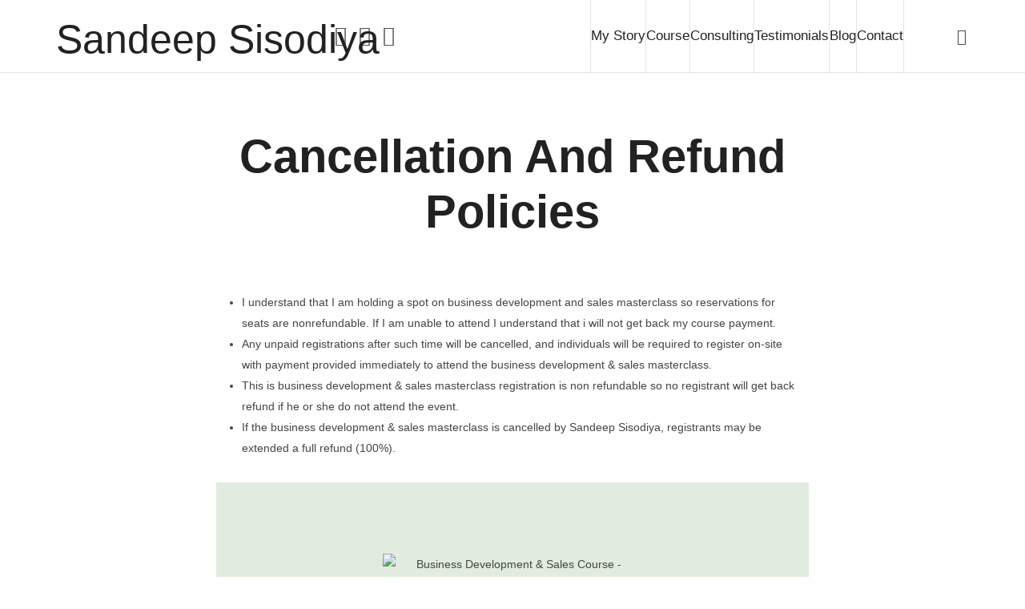

--- FILE ---
content_type: text/css
request_url: https://sandeepsisodiya.com/wp-content/themes/efor/css/fonts/hey-august/stylesheet.css?ver=6.8.2
body_size: -171
content:
@font-face {
    font-family: 'Hey August';
    src: url('HeyAugust.woff2') format('woff2'),
        url('HeyAugust.woff') format('woff');
    font-weight: normal;
    font-style: normal;
}



--- FILE ---
content_type: text/css
request_url: https://sandeepsisodiya.com/wp-content/themes/efor/style.css?ver=6.8.2
body_size: 192
content:
/*
Theme Name:        Efor
Text Domain:       efor
Version:           13.1.6
Description:       Coaching & Online Courses WordPress Theme
Requires at least: 6.2
Requires PHP:      7.0
Tags:              education
Author:            Pixelwars
Author URI:        https://themeforest.net/user/pixelwars
Theme URI:         https://themeforest.net/user/pixelwars/portfolio
License:           ThemeForest License
License URI:       https://themeforest.net/licenses
Domain Path:       /languages
*/


/*
    Do not remove any of the commented text above as it is used by the theme for proper function!
*/


/* Plugin: "Top 10 - Popular Posts" */

.tptn_counter {
	display: none;
}

/* Plugin: "Top 10 - Popular Posts" */


/* Plugin: "Tutor LMS" */

.tutor-course-archive-header {
	margin-top: 70px;
}

/* Plugin: "Tutor LMS" */


/* Plugin: "Social Feed Gallery" */

.instagram-gallery__actions {
	margin: 0px;
}

/* Plugin: "Social Feed Gallery" */


/* Plugin: "Contact Form 7" */

.wpcf7 .contact-form {
	margin-bottom: 0px;
}

.wpcf7 .wpcf7-form-control-wrap {
	display: block;
}

.wpcf7 span.wpcf7-not-valid-tip {
	position: absolute;
	left: 10px;
	bottom: -16px;
	font-size: 10px;
	color: #222222;
	background-color: #fbe7ba;
	padding: .2em .8em;
	margin: 0;
	min-width: 150px;
	z-index: 1;
}

.wpcf7 .wpcf7-spinner {
	display: block;
    margin-top: 15px;
    margin-left: auto;
    margin-right: auto;
}

.wpcf7 form .wpcf7-response-output {
	margin: 0px;
}

/* Plugin: "Contact Form 7" */



--- FILE ---
content_type: text/css
request_url: https://sandeepsisodiya.com/wp-content/uploads/elementor/css/post-4155.css?ver=1719045488
body_size: 494
content:
.elementor-4155 .elementor-element.elementor-element-38fc466:not(.elementor-motion-effects-element-type-background), .elementor-4155 .elementor-element.elementor-element-38fc466 > .elementor-motion-effects-container > .elementor-motion-effects-layer{background-color:#E1ECDE;}.elementor-4155 .elementor-element.elementor-element-38fc466{transition:background 0.3s, border 0.3s, border-radius 0.3s, box-shadow 0.3s;padding:6% 0% 7% 00%;}.elementor-4155 .elementor-element.elementor-element-38fc466 > .elementor-background-overlay{transition:background 0.3s, border-radius 0.3s, opacity 0.3s;}.elementor-4155 .elementor-element.elementor-element-3ec55d6:not(.elementor-motion-effects-element-type-background) > .elementor-column-wrap, .elementor-4155 .elementor-element.elementor-element-3ec55d6 > .elementor-column-wrap > .elementor-motion-effects-container > .elementor-motion-effects-layer{background-color:#E1ECDE;}.elementor-4155 .elementor-element.elementor-element-3ec55d6 > .elementor-element-populated{transition:background 0.3s, border 0.3s, border-radius 0.3s, box-shadow 0.3s;}.elementor-4155 .elementor-element.elementor-element-3ec55d6 > .elementor-element-populated > .elementor-background-overlay{transition:background 0.3s, border-radius 0.3s, opacity 0.3s;}.elementor-4155 .elementor-element.elementor-element-3ec55d6 > .elementor-element-populated > .elementor-widget-wrap{padding:6% 0% 7% 0%;}.elementor-4155 .elementor-element.elementor-element-2f95844 > .elementor-container{max-width:600px;}.elementor-4155 .elementor-element.elementor-element-2f95844 .elementor-repeater-item-0450ede.jet-parallax-section__layout .jet-parallax-section__image{background-size:auto;}.elementor-4155 .elementor-element.elementor-element-571be7c.elementor-column > .elementor-column-wrap > .elementor-widget-wrap{justify-content:center;}.elementor-4155 .elementor-element.elementor-element-571be7c > .elementor-column-wrap > .elementor-widget-wrap > .elementor-widget:not(.elementor-widget__width-auto):not(.elementor-widget__width-initial):not(:last-child):not(.elementor-absolute){margin-bottom:16px;}.elementor-4155 .elementor-element.elementor-element-571be7c > .elementor-element-populated{text-align:center;}.elementor-4155 .elementor-element.elementor-element-571be7c > .elementor-element-populated > .elementor-widget-wrap{padding:0px 0px 0px 0px;}.elementor-4155 .elementor-element.elementor-element-c6eb917 img{max-width:54%;}.elementor-4155 .elementor-element.elementor-element-a388e46 .elementor-heading-title{color:#222222;font-family:"Tex Gyre Adventor", Sans-serif;text-transform:none;letter-spacing:0.8px;}.elementor-4155 .elementor-element.elementor-element-a388e46 > .elementor-widget-container{margin:0px 0px 4px 0px;padding:12px 24px 12px 24px;background-color:#FFEECD;border-radius:12px 12px 12px 12px;}.elementor-4155 .elementor-element.elementor-element-a388e46{width:auto;max-width:auto;}.elementor-4155 .elementor-element.elementor-element-9094afe .elementor-heading-title{color:#222222;font-family:"TeXGyreAdventor", Sans-serif;font-weight:700;}.elementor-4155 .elementor-element.elementor-element-b32ec68 .elementor-button .elementor-align-icon-right{margin-left:12px;}.elementor-4155 .elementor-element.elementor-element-b32ec68 .elementor-button .elementor-align-icon-left{margin-right:12px;}.elementor-4155 .elementor-element.elementor-element-b32ec68 .elementor-button{font-family:"Tex Gyre Adventor", Sans-serif;font-weight:bold;text-shadow:0px 0px 10px rgba(0,0,0,0.3);background-color:#0EDC8D;}.elementor-4155 .elementor-element.elementor-element-b32ec68 > .elementor-widget-container{margin:20px 0px 0px 0px;padding:0px 0px 0px 0px;}.elementor-4155 .elementor-element.elementor-element-37e6b59{--grid-template-columns:repeat(0, auto);--icon-size:16px;--grid-column-gap:10px;--grid-row-gap:0px;}.elementor-4155 .elementor-element.elementor-element-37e6b59 .elementor-widget-container{text-align:center;}.elementor-4155 .elementor-element.elementor-element-37e6b59 .elementor-social-icon{background-color:#FFFFFF;--icon-padding:1.07em;}.elementor-4155 .elementor-element.elementor-element-37e6b59 .elementor-social-icon i{color:#2a344f;}.elementor-4155 .elementor-element.elementor-element-37e6b59 .elementor-social-icon svg{fill:#2a344f;}.elementor-4155 .elementor-element.elementor-element-37e6b59 .elementor-social-icon:hover{background-color:#2a344f;}.elementor-4155 .elementor-element.elementor-element-37e6b59 .elementor-social-icon:hover i{color:#ffffff;}.elementor-4155 .elementor-element.elementor-element-37e6b59 .elementor-social-icon:hover svg{fill:#ffffff;}.elementor-4155 .elementor-element.elementor-element-2f95844{margin-top:0px;margin-bottom:0px;}@media(max-width:1024px){.elementor-4155 .elementor-element.elementor-element-3ec55d6 > .elementor-element-populated > .elementor-widget-wrap{padding:8% 5% 8% 5%;}.elementor-4155 .elementor-element.elementor-element-571be7c > .elementor-element-populated > .elementor-widget-wrap{padding:0px 0px 0px 0px;}}@media(max-width:767px){.elementor-4155 .elementor-element.elementor-element-3ec55d6 > .elementor-element-populated > .elementor-widget-wrap{padding:12% 5% 12% 5%;}.elementor-4155 .elementor-element.elementor-element-571be7c > .elementor-element-populated > .elementor-widget-wrap{padding:0px 0px 0px 0px;}.elementor-4155 .elementor-element.elementor-element-37e6b59{--icon-size:15px;}.elementor-4155 .elementor-element.elementor-element-2f95844{margin-top:0px;margin-bottom:0px;}}/* Start Custom Fonts CSS *//* End Custom Fonts CSS */

--- FILE ---
content_type: text/css
request_url: https://sandeepsisodiya.com/wp-content/uploads/elementor/css/post-1243.css?ver=1719307767
body_size: 869
content:
.elementor-1243 .elementor-element.elementor-element-cfd .elementor-repeater-item-2e8ed07.jet-parallax-section__layout .jet-parallax-section__image{background-size:auto;}.elementor-1243 .elementor-element.elementor-element-554{width:43.069%;}.elementor-1243 .elementor-element.elementor-element-554 > .elementor-column-wrap > .elementor-widget-wrap > .elementor-widget:not(.elementor-widget__width-auto):not(.elementor-widget__width-initial):not(:last-child):not(.elementor-absolute){margin-bottom:0px;}.elementor-1243 .elementor-element.elementor-element-554:not(.elementor-motion-effects-element-type-background) > .elementor-column-wrap, .elementor-1243 .elementor-element.elementor-element-554 > .elementor-column-wrap > .elementor-motion-effects-container > .elementor-motion-effects-layer{background-color:#F9F9F9;}.elementor-1243 .elementor-element.elementor-element-554 > .elementor-element-populated, .elementor-1243 .elementor-element.elementor-element-554 > .elementor-element-populated > .elementor-background-overlay, .elementor-1243 .elementor-element.elementor-element-554 > .elementor-background-slideshow{border-radius:10px 0px 0px 10px;}.elementor-1243 .elementor-element.elementor-element-554 > .elementor-element-populated{transition:background 0.3s, border 0.3s, border-radius 0.3s, box-shadow 0.3s;}.elementor-1243 .elementor-element.elementor-element-554 > .elementor-element-populated > .elementor-background-overlay{transition:background 0.3s, border-radius 0.3s, opacity 0.3s;}.elementor-1243 .elementor-element.elementor-element-554 > .elementor-element-populated > .elementor-widget-wrap{padding:38px 4px 30px 37px;}.elementor-1243 .elementor-element.elementor-element-40b6fa0{text-align:center;}.elementor-1243 .elementor-element.elementor-element-40b6fa0 img{width:100%;max-width:100%;}.elementor-1243 .elementor-element.elementor-element-40b6fa0 > .elementor-widget-container{margin:0px 0px 0px 0px;padding:0px 0px 0px 0px;}.elementor-1243 .elementor-element.elementor-element-6bbe496{width:56.931%;}.elementor-1243 .elementor-element.elementor-element-6bbe496 > .elementor-column-wrap > .elementor-widget-wrap > .elementor-widget:not(.elementor-widget__width-auto):not(.elementor-widget__width-initial):not(:last-child):not(.elementor-absolute){margin-bottom:0px;}.elementor-1243 .elementor-element.elementor-element-6bbe496:not(.elementor-motion-effects-element-type-background) > .elementor-column-wrap, .elementor-1243 .elementor-element.elementor-element-6bbe496 > .elementor-column-wrap > .elementor-motion-effects-container > .elementor-motion-effects-layer{background-color:#E4FFE7;}.elementor-1243 .elementor-element.elementor-element-6bbe496 > .elementor-element-populated, .elementor-1243 .elementor-element.elementor-element-6bbe496 > .elementor-element-populated > .elementor-background-overlay, .elementor-1243 .elementor-element.elementor-element-6bbe496 > .elementor-background-slideshow{border-radius:0px 10px 10px 0px;}.elementor-1243 .elementor-element.elementor-element-6bbe496 > .elementor-element-populated{transition:background 0.3s, border 0.3s, border-radius 0.3s, box-shadow 0.3s;}.elementor-1243 .elementor-element.elementor-element-6bbe496 > .elementor-element-populated > .elementor-background-overlay{transition:background 0.3s, border-radius 0.3s, opacity 0.3s;}.elementor-1243 .elementor-element.elementor-element-6bbe496 > .elementor-element-populated > .elementor-widget-wrap{padding:35px 44px 30px 20px;}.elementor-1243 .elementor-element.elementor-element-0f6a36e .jet-headline{align-items:flex-start;}.elementor-1243 .elementor-element.elementor-element-0f6a36e .jet-headline > .jet-headline__link{align-items:flex-start;}.elementor-1243 .elementor-element.elementor-element-0f6a36e .jet-headline__first{align-self:flex-start;}.elementor-1243 .elementor-element.elementor-element-0f6a36e .jet-headline__first .jet-headline__label{text-align:left;color:#000000;font-family:"Now", Sans-serif;font-size:25px;font-weight:300;text-transform:capitalize;font-style:normal;line-height:23px;letter-spacing:0px;}.elementor-1243 .elementor-element.elementor-element-0f6a36e .jet-headline__second{align-self:flex-start;}.elementor-1243 .elementor-element.elementor-element-0f6a36e .jet-headline__second .jet-headline__label{text-align:left;color:#000000;font-size:18px;font-weight:bold;text-transform:capitalize;font-style:normal;line-height:38px;letter-spacing:0px;}.elementor-1243 .elementor-element.elementor-element-0f6a36e > .elementor-widget-container{margin:0px -12px 0px 0px;padding:12px 0px 0px 0px;}.elementor-1243 .elementor-element.elementor-element-ebe7463 .jet-headline{justify-content:flex-start;}.elementor-1243 .elementor-element.elementor-element-ebe7463 .jet-headline > .jet-headline__link{justify-content:flex-start;}.elementor-1243 .elementor-element.elementor-element-ebe7463 .jet-headline__first .jet-headline__label{text-align:left;color:#050505;font-family:"Hind", Sans-serif;font-size:15px;font-weight:300;line-height:17px;letter-spacing:0px;}.elementor-1243 .elementor-element.elementor-element-ebe7463 > .elementor-widget-container{margin:0px 0px 0px 0px;padding:0px 0px 0px 0px;}.elementor-1243 .elementor-element.elementor-element-896bfe3 .elementor-button .elementor-align-icon-right{margin-left:12px;}.elementor-1243 .elementor-element.elementor-element-896bfe3 .elementor-button .elementor-align-icon-left{margin-right:12px;}.elementor-1243 .elementor-element.elementor-element-896bfe3 .elementor-button{font-family:"TeXGyreAdventor", Sans-serif;font-weight:bold;text-shadow:0px 0px 10px rgba(0,0,0,0.3);background-color:#0EDC8D;border-radius:7px 7px 7px 7px;padding:1em 6em 1em 6em;}.elementor-1243 .elementor-element.elementor-element-896bfe3 > .elementor-widget-container{margin:20px 0px 0px 0px;padding:0px 0px 0px 0px;}.elementor-1243 .elementor-element.elementor-element-dfef22b .jet-popup-action-button{justify-content:flex-start;}.elementor-1243 .elementor-element.elementor-element-dfef22b .jet-popup-action-button__instance{padding:0px 0px 0px 0px;background-color:rgba(0,0,0,0);}.elementor-1243 .elementor-element.elementor-element-dfef22b .jet-popup-action-button__text{font-family:"Hind", Sans-serif;font-size:14px;font-weight:bold;text-decoration:underline;line-height:27px;color:#0D0D0D;}.elementor-1243 .elementor-element.elementor-element-dfef22b .jet-popup-action-button__instance:hover .jet-popup-action-button__text{color:#1ee2a3;}.elementor-1243 .elementor-element.elementor-element-dfef22b > .elementor-widget-container{margin:20px 0px 0px 0px;}.elementor-1243 .elementor-element.elementor-element-cfd:not(.elementor-motion-effects-element-type-background), .elementor-1243 .elementor-element.elementor-element-cfd > .elementor-motion-effects-container > .elementor-motion-effects-layer{background-color:#514747;}.elementor-1243 .elementor-element.elementor-element-cfd > .elementor-background-overlay{opacity:0.5;transition:background 0.3s, border-radius 0.3s, opacity 0.3s;}.elementor-1243 .elementor-element.elementor-element-cfd, .elementor-1243 .elementor-element.elementor-element-cfd > .elementor-background-overlay{border-radius:10px 10px 10px 10px;}.elementor-1243 .elementor-element.elementor-element-cfd{transition:background 0.3s, border 0.3s, border-radius 0.3s, box-shadow 0.3s;margin-top:0px;margin-bottom:0px;}#jet-popup-1243 .jet-popup__container{width:606px;}#jet-popup-1243 .jet-popup__inner{justify-content:center;align-items:center;}#jet-popup-1243 .jet-popup__container-inner{justify-content:flex-start;background-color:rgba(0,0,0,0);padding:60px 0px 30px 0px;border-radius:8px 8px 8px 8px;}#jet-popup-1243 .jet-popup__container-overlay{border-radius:8px 8px 8px 8px;}#jet-popup-1243 .jet-popup__close-button{transform:translateX(-13px) translateY(70px);-webkit-transform:translateX(-13px) translateY(70px);color:#ffffff;background-color:rgba(113,30,212,0);font-size:23px;border-radius:60px 60px 60px 60px;}#jet-popup-1243 .jet-popup__close-button:before{font-size:23px;}#jet-popup-1243 .jet-popup__close-button svg{width:23px;}#jet-popup-1243 .jet-popup__close-button:hover{color:rgba(255,255,255,0.73);}#jet-popup-1243 .jet-popup__overlay{background-color:rgba(31,32,67,0.7);}@media(max-width:767px){#jet-popup-1243 .jet-popup__container-inner{margin:0% 2% 0% 2%;}}/* Start Custom Fonts CSS *//* End Custom Fonts CSS */
/* Start Custom Fonts CSS *//* End Custom Fonts CSS */